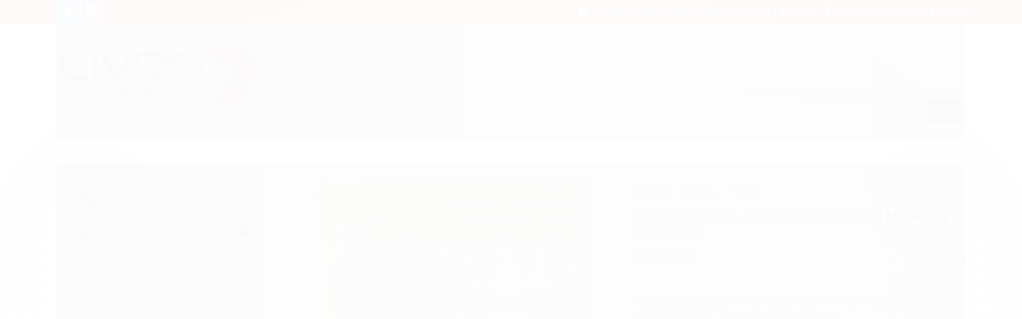

--- FILE ---
content_type: text/html; charset=utf-8
request_url: https://www.livro7.com/deuteronomio
body_size: 16509
content:

<!DOCTYPE html>
<html lang="pt-br">
  <head>
    <meta charset="utf-8">
    <meta content='width=device-width, initial-scale=1.0, maximum-scale=2.0' name='viewport' />
    <title>Deuteronômio - O Livro do Amor (Jirí Moskala) - Livro7.com</title>
    <meta http-equiv="X-UA-Compatible" content="IE=edge">
    <meta name="generator" content="Loja Integrada" />

    <link rel="dns-prefetch" href="https://cdn.awsli.com.br/">
    <link rel="preconnect" href="https://cdn.awsli.com.br/">
    <link rel="preconnect" href="https://fonts.googleapis.com">
    <link rel="preconnect" href="https://fonts.gstatic.com" crossorigin>

    
  
      <meta property="og:url" content="https://www.livro7.com/deuteronomio" />
      <meta property="og:type" content="website" />
      <meta property="og:site_name" content="Livro7.com" />
      <meta property="og:locale" content="pt_BR" />
    
  <!-- Metadata para o facebook -->
  <meta property="og:type" content="website" />
  <meta property="og:title" content="Deuteronômio - O Livro do Amor (Jirí Moskala)" />
  <meta property="og:image" content="https://cdn.awsli.com.br/800x800/1821/1821095/produto/124657889/54245ee904.jpg" />
  <meta name="twitter:card" content="product" />
  
  <meta name="twitter:domain" content="www.livro7.com" />
  <meta name="twitter:url" content="https://www.livro7.com/deuteronomio?utm_source=twitter&utm_medium=twitter&utm_campaign=twitter" />
  <meta name="twitter:title" content="Deuteronômio - O Livro do Amor (Jirí Moskala)" />
  <meta name="twitter:description" content="Quando empoeirou Seus pés neste mundo, Jesus foi interrogado pelos líderes religiosos da época sobre qual seria o mandamento mais importante. Cristo respondeu à pergunta citando Deuteronômio 6:5: &quot;Portanto, ame o Senhor, seu Deus, de todo o seu coração, de toda a sua alma e com toda a sua força.&quot; Mais que uma lista de obrigações, Deuteronômio é um manual que nos ensina a amar profundamente a Deus e o próximo. Por isso, não ignore o conselho divino. Estude este livro, medite nele e ouça a voz do Senhor. Sobre o autor: Jirí Moslaka nasceu na República Tcheca. Possui um doutorado em Teologia e outro em Estudos do Antigo Testamento. É professor de exegese e diretor do Seminário Teológico da Universidade Andrews." />
  <meta name="twitter:image" content="https://cdn.awsli.com.br/300x300/1821/1821095/produto/124657889/54245ee904.jpg" />
  <meta name="twitter:label1" content="Código" />
  <meta name="twitter:data1" content="DEU" />
  <meta name="twitter:label2" content="Disponibilidade" />
  <meta name="twitter:data2" content="Disponível" />


    
  
    <script>
      setTimeout(function() {
        if (typeof removePageLoading === 'function') {
          removePageLoading();
        };
      }, 7000);
    </script>
  



    

  

    <link rel="canonical" href="https://www.livro7.com/deuteronomio" />
  



  <meta name="description" content="Quando empoeirou Seus pés neste mundo, Jesus foi interrogado pelos líderes religiosos da época sobre qual seria o mandamento mais importante. Cristo respondeu à pergunta citando Deuteronômio 6:5: &quot;Portanto, ame o Senhor, seu Deus, de todo o seu coração, de toda a sua alma e com toda a sua força.&quot; Mais que uma lista de obrigações, Deuteronômio é um manual que nos ensina a amar profundamente a Deus e o próximo. Por isso, não ignore o conselho divino. Estude este livro, medite nele e ouça a voz do Senhor. Sobre o autor: Jirí Moslaka nasceu na República Tcheca. Possui um doutorado em Teologia e outro em Estudos do Antigo Testamento. É professor de exegese e diretor do Seminário Teológico da Universidade Andrews." />
  <meta property="og:description" content="Quando empoeirou Seus pés neste mundo, Jesus foi interrogado pelos líderes religiosos da época sobre qual seria o mandamento mais importante. Cristo respondeu à pergunta citando Deuteronômio 6:5: &quot;Portanto, ame o Senhor, seu Deus, de todo o seu coração, de toda a sua alma e com toda a sua força.&quot; Mais que uma lista de obrigações, Deuteronômio é um manual que nos ensina a amar profundamente a Deus e o próximo. Por isso, não ignore o conselho divino. Estude este livro, medite nele e ouça a voz do Senhor. Sobre o autor: Jirí Moslaka nasceu na República Tcheca. Possui um doutorado em Teologia e outro em Estudos do Antigo Testamento. É professor de exegese e diretor do Seminário Teológico da Universidade Andrews." />







  <meta name="robots" content="index, follow" />



    
      
        <link rel="shortcut icon" href="https://cdn.awsli.com.br/1821/1821095/favicon/236f74e98e.png" />
      
      <link rel="icon" href="https://cdn.awsli.com.br/1821/1821095/favicon/236f74e98e.png" sizes="192x192">
    
    
      <meta name="theme-color" content="#CC0000">
    

    
      <link rel="stylesheet" href="https://cdn.awsli.com.br/production/static/loja/estrutura/v1/css/all.min.css?v=973daf3" type="text/css">
    
    <!--[if lte IE 8]><link rel="stylesheet" href="https://cdn.awsli.com.br/production/static/loja/estrutura/v1/css/ie-fix.min.css" type="text/css"><![endif]-->
    <!--[if lte IE 9]><style type="text/css">.lateral-fulbanner { position: relative; }</style><![endif]-->

    

    
    <link href="https://fonts.googleapis.com/css2?family=Open%20Sans:ital,wght@0,300;0,400;0,600;0,700;0,800;1,300;1,400;1,600;1,700&display=swap" rel="stylesheet">
    
    
      <link href="https://fonts.googleapis.com/css2?family=Roboto:wght@300;400;600;700&display=swap" rel="stylesheet">
    

    
      <link rel="stylesheet" href="https://cdn.awsli.com.br/production/static/loja/estrutura/v1/css/bootstrap-responsive.css?v=973daf3" type="text/css">
      <link rel="stylesheet" href="https://cdn.awsli.com.br/production/static/loja/estrutura/v1/css/style-responsive.css?v=973daf3">
    

    <link rel="stylesheet" href="/tema.css?v=20251207-124607">

    

    <script type="text/javascript">
      var LOJA_ID = 1821095;
      var MEDIA_URL = "https://cdn.awsli.com.br/";
      var API_URL_PUBLIC = 'https://api.awsli.com.br/';
      
        var CARRINHO_PRODS = [];
      
      var ENVIO_ESCOLHIDO = 0;
      var ENVIO_ESCOLHIDO_CODE = 0;
      var CONTRATO_INTERNACIONAL = false;
      var CONTRATO_BRAZIL = !CONTRATO_INTERNACIONAL;
      var IS_STORE_ASYNC = true;
      var IS_CLIENTE_ANONIMO = false;
    </script>

    

    <!-- Editor Visual -->
    

    <script>
      

      const isPreview = JSON.parse(sessionStorage.getItem('preview', true));
      if (isPreview) {
        const url = location.href
        location.search === '' && url + (location.search = '?preview=None')
      }
    </script>

    
      <script src="https://cdn.awsli.com.br/production/static/loja/estrutura/v1/js/all.min.js?v=973daf3"></script>
    
    <!-- HTML5 shim and Respond.js IE8 support of HTML5 elements and media queries -->
    <!--[if lt IE 9]>
      <script src="https://oss.maxcdn.com/html5shiv/3.7.2/html5shiv.min.js"></script>
      <script src="https://oss.maxcdn.com/respond/1.4.2/respond.min.js"></script>
    <![endif]-->

    <link rel="stylesheet" href="https://cdn.awsli.com.br/production/static/loja/estrutura/v1/css/slick.min.css" type="text/css">
    <script src="https://cdn.awsli.com.br/production/static/loja/estrutura/v1/js/slick.min.js?v=973daf3"></script>
    <link rel="stylesheet" href="https://cdn.awsli.com.br/production/static/css/jquery.fancybox.min.css" type="text/css" />
    <script src="https://cdn.awsli.com.br/production/static/js/jquery/jquery.fancybox.pack.min.js"></script>

    
    

  
  <link rel="stylesheet" href="https://cdn.awsli.com.br/production/static/loja/estrutura/v1/css/imagezoom.min.css" type="text/css">
  <script src="https://cdn.awsli.com.br/production/static/loja/estrutura/v1/js/jquery.imagezoom.min.js"></script>

  <script type="text/javascript">
    var PRODUTO_ID = '124657889';
    var URL_PRODUTO_FRETE_CALCULAR = 'https://www.livro7.com/carrinho/frete';
    var variacoes = undefined;
    var grades = undefined;
    var imagem_grande = "https://cdn.awsli.com.br/2500x2500/1821/1821095/produto/124657889/54245ee904.jpg";
    var produto_grades_imagens = {};
    var produto_preco_sob_consulta = false;
    var produto_preco = 29.00;
  </script>
  <script type="text/javascript" src="https://cdn.awsli.com.br/production/static/loja/estrutura/v1/js/produto.min.js?v=973daf3"></script>
  <script type="text/javascript" src="https://cdn.awsli.com.br/production/static/loja/estrutura/v1/js/eventos-pixel-produto.min.js?v=973daf3"></script>


    
      
        
      
        
      
    

    
<script>
  var url = '/_events/api/setEvent';

  var sendMetrics = function(event, user = {}) {
    var unique_identifier = uuidv4();

    try {
      var data = {
        request: {
          id: unique_identifier,
          environment: 'production'
        },
        store: {
          id: 1821095,
          name: 'Livro7.com',
          test_account: false,
          has_meta_app: window.has_meta_app ?? false,
          li_search: true
        },
        device: {
          is_mobile: /Mobi/.test(window.navigator.userAgent),
          user_agent: window.navigator.userAgent,
          ip: '###device_ip###'
        },
        page: {
          host: window.location.hostname,
          path: window.location.pathname,
          search: window.location.search,
          type: 'product',
          title: document.title,
          referrer: document.referrer
        },
        timestamp: '###server_timestamp###',
        user_timestamp: new Date().toISOString(),
        event,
        origin: 'store'
      };

      if (window.performance) {
        var [timing] = window.performance.getEntriesByType('navigation');

        data['time'] = {
          server_response: Math.round(timing.responseStart - timing.requestStart)
        };
      }

      var _user = {},
          user_email_cookie = $.cookie('user_email'),
          user_data_cookie = $.cookie('LI-UserData');

      if (user_email_cookie) {
        var user_email = decodeURIComponent(user_email_cookie);

        _user['email'] = user_email;
      }

      if (user_data_cookie) {
        var user_data = JSON.parse(user_data_cookie);

        _user['logged'] = user_data.logged;
        _user['id'] = user_data.id ?? undefined;
      }

      $.each(user, function(key, value) {
        _user[key] = value;
      });

      if (!$.isEmptyObject(_user)) {
        data['user'] = _user;
      }

      try {
        var session_identifier = $.cookie('li_session_identifier');

        if (!session_identifier) {
          session_identifier = uuidv4();
        };

        var expiration_date = new Date();

        expiration_date.setTime(expiration_date.getTime() + (30 * 60 * 1000)); // 30 minutos

        $.cookie('li_session_identifier', session_identifier, {
          expires: expiration_date,
          path: '/'
        });

        data['session'] = {
          id: session_identifier
        };
      } catch (err) { }

      try {
        var user_session_identifier = $.cookie('li_user_session_identifier');

        if (!user_session_identifier) {
          user_session_identifier = uuidv4();

          $.cookie('li_user_session_identifier', user_session_identifier, {
            path: '/'
          });
        };

        data['user_session'] = {
          id: user_session_identifier
        };
      } catch (err) { }

      var _cookies = {},
          fbc = $.cookie('_fbc'),
          fbp = $.cookie('_fbp');

      if (fbc) {
        _cookies['fbc'] = fbc;
      }

      if (fbp) {
        _cookies['fbp'] = fbp;
      }

      if (!$.isEmptyObject(_cookies)) {
        data['session']['cookies'] = _cookies;
      }

      try {
        var ab_test_cookie = $.cookie('li_ab_test_running');

        if (ab_test_cookie) {
          var ab_test = JSON.parse(atob(ab_test_cookie));

          if (ab_test.length) {
            data['store']['ab_test'] = ab_test;
          }
        }
      } catch (err) { }

      var _utm = {};

      $.each(sessionStorage, function(key, value) {
        if (key.startsWith('utm_')) {
          var name = key.split('_')[1];

          _utm[name] = value;
        }
      });

      if (!$.isEmptyObject(_utm)) {
        data['session']['utm'] = _utm;
      }

      var controller = new AbortController();

      setTimeout(function() {
        controller.abort();
      }, 5000);

      fetch(url, {
        keepalive: true,
        method: 'POST',
        headers: {
          'Content-Type': 'application/json'
        },
        body: JSON.stringify({ data }),
        signal: controller.signal
      });
    } catch (err) { }

    return unique_identifier;
  }
</script>

    
<script>
  (function() {
    var initABTestHandler = function() {
      try {
        if ($.cookie('li_ab_test_running')) {
          return
        };
        var running_tests = [];

        
        
        
        

        var running_tests_to_cookie = JSON.stringify(running_tests);
        running_tests_to_cookie = btoa(running_tests_to_cookie);
        $.cookie('li_ab_test_running', running_tests_to_cookie, {
          path: '/'
        });

        
        if (running_tests.length > 0) {
          setTimeout(function() {
            $.ajax({
              url: "/conta/status"
            });
          }, 500);
        };

      } catch (err) { }
    }
    setTimeout(initABTestHandler, 500);
  }());
</script>

    
<script>
  $(function() {
    // Clicar em um produto
    $('.listagem-item').click(function() {
      var row, column;

      var $list = $(this).closest('[data-produtos-linha]'),
          index = $(this).closest('li').index();

      if($list.find('.listagem-linha').length === 1) {
        var productsPerRow = $list.data('produtos-linha');

        row = Math.floor(index / productsPerRow) + 1;
        column = (index % productsPerRow) + 1;
      } else {
        row = $(this).closest('.listagem-linha').index() + 1;
        column = index + 1;
      }

      var body = {
        item_id: $(this).attr('data-id'),
        item_sku: $(this).find('.produto-sku').text(),
        item_name: $(this).find('.nome-produto').text().trim(),
        item_row: row,
        item_column: column
      };

      var eventID = sendMetrics({
        type: 'event',
        name: 'select_product',
        data: body
      });

      $(document).trigger('li_select_product', [eventID, body]);
    });

    // Clicar no "Fale Conosco"
    $('#modalContato').on('show', function() {
      var value = 'Fale Conosco';

      var eventID = sendMetrics({
        type: 'event',
        name: 'start_contact',
        data: { text: value }
      });

      $(document).trigger('li_start_contact', [eventID, value]);
    });

    // Clicar no WhatsApp
    $('.li-whatsapp a').click(function() {
      var value = 'WhatsApp';

      var eventID = sendMetrics({
        type: 'event',
        name: 'start_contact',
        data: { text: value }
      });

      $(document).trigger('li_start_contact', [eventID, value]);
    });

    
      // Visualizar o produto
      var body = {
        item_id: '124657889',
        item_sku: 'DEU',
        item_name: 'Deuteronômio - O Livro do Amor (Jirí Moskala)',
        item_category: 'Teologia',
        item_type: 'product',
        
          full_price: 29.00,
          promotional_price: null,
          price: 29.00,
        
        quantity: 1
      };

      var params = new URLSearchParams(window.location.search),
          recommendation_shelf = null,
          recommendation = {};

      if (
        params.has('recomendacao_id') &&
        params.has('email_ref') &&
        params.has('produtos_recomendados')
      ) {
        recommendation['email'] = {
          id: params.get('recomendacao_id'),
          email_id: params.get('email_ref'),
          products: $.map(params.get('produtos_recomendados').split(','), function(value) {
            return parseInt(value)
          })
        };
      }

      if (recommendation_shelf) {
        recommendation['shelf'] = recommendation_shelf;
      }

      if (!$.isEmptyObject(recommendation)) {
        body['recommendation'] = recommendation;
      }

      var eventID = sendMetrics({
        type: 'pageview',
        name: 'view_product',
        data: body
      });

      $(document).trigger('li_view_product', [eventID, body]);

      // Calcular frete
      $('#formCalcularCep').submit(function() {
        $(document).ajaxSuccess(function(event, xhr, settings) {
          try {
            var url = new URL(settings.url);

            if(url.pathname !== '/carrinho/frete') return;

            var data = xhr.responseJSON;

            if(data.error) return;

            var params = url.searchParams;

            var body = {
              zipcode: params.get('cep'),
              deliveries: $.map(data, function(delivery) {
                if(delivery.msgErro) return;

                return {
                  id: delivery.id,
                  name: delivery.name,
                  price: delivery.price,
                  delivery_time: delivery.deliveryTime
                };
              })
            };

            var eventID = sendMetrics({
              type: 'event',
              name: 'calculate_shipping',
              data: body
            });

            $(document).trigger('li_calculate_shipping', [eventID, body]);

            $(document).off('ajaxSuccess');
          } catch(error) {}
        });
      });

      // Visualizar compre junto
      $(document).on('buy_together_ready', function() {
        var $buyTogether = $('.compre-junto');

        var observer = new IntersectionObserver(function(entries) {
          entries.forEach(function(entry) {
            if(entry.isIntersecting) {
              var body = {
                title: $buyTogether.find('.compre-junto__titulo').text(),
                id: $buyTogether.data('id'),
                items: $buyTogether.find('.compre-junto__produto').map(function() {
                  var $product = $(this);

                  return {
                    item_id: $product.attr('data-id'),
                    item_sku: $product.attr('data-code'),
                    item_name: $product.find('.compre-junto__nome').text(),
                    full_price: $product.find('.compre-junto__preco--regular').data('price') || null,
                    promotional_price: $product.find('.compre-junto__preco--promocional').data('price') || null
                  };
                }).get()
              };

              var eventID = sendMetrics({
                type: 'event',
                name: 'view_buy_together',
                data: body
              });

              $(document).trigger('li_view_buy_together', [eventID, body]);

              observer.disconnect();
            }
          });
        }, { threshold: 1.0 });

        observer.observe($buyTogether.get(0));

        $('.compre-junto__atributo--grade').click(function(event) {
          if(!event.originalEvent) return;

          var body = {
            grid_name: $(this).closest('.compre-junto__atributos').data('grid'),
            variation_name: $(this).data('variation')
          };

          var eventID = sendMetrics({
            type: 'event',
            name: 'select_buy_together_variation',
            data: body
          });

          $(document).trigger('li_select_buy_together_variation', [eventID, body]);
        });

        $('.compre-junto__atributo--lista').change(function(event) {
          if(!event.originalEvent) return;

          var $selectedOption = $(this).find('option:selected');

          if(!$selectedOption.is('[value]')) return;

          var body = {
            grid_name: $(this).closest('.compre-junto__atributos').data('grid'),
            variation_name: $selectedOption.text()
          };

          var eventID = sendMetrics({
            type: 'event',
            name: 'select_buy_together_variation',
            data: body
          });

          $(document).trigger('li_select_buy_together_variation', [eventID, body]);
        });
      });

      // Selecionar uma variação
      $('.atributo-item').click(function(event) {
        if(!event.originalEvent) return;

        var body = {
          grid_name: $(this).data('grade-nome'),
          variation_name: $(this).data('variacao-nome')
        };

        var eventID = sendMetrics({
          type: 'event',
          name: 'select_variation',
          data: body
        });

        $(document).trigger('li_select_variation', [eventID, body]);
      });
    
  });
</script>


    

    
      
    

    

    
      
        <script defer async src="https://analytics.tiktok.com/i18n/pixel/sdk.js?sdkid=C8U3QA1O8QDFVAG2UA30"></script>
      

      
        <script type="text/javascript">
          !function (w, d, t) {
            w.TiktokAnalyticsObject=t;
            var ttq=w[t]=w[t]||[];
            ttq.methods=["page","track","identify","instances","debug","on","off","once","ready","alias","group","enableCookie","disableCookie"];
            ttq.setAndDefer=function(t,e){
              t[e]=function(){
                t.push([e].concat(Array.prototype.slice.call(arguments,0)))
              }
            }
            for(var i=0;i<ttq.methods.length;i++)
              ttq.setAndDefer(ttq,ttq.methods[i]);
          }(window, document, 'ttq');

          window.LI_TIKTOK_PIXEL_ENABLED = true;
        </script>
      

      
    

    
  <link rel="manifest" href="/manifest.json" />




  </head>
  <body class="pagina-produto produto-124657889   modo-catalogo-sem-preco">
    <div id="fb-root"></div>
    
  
    <div id="full-page-loading">
      <div class="conteiner" style="height: 100%;">
        <div class="loading-placeholder-content">
          <div class="loading-placeholder-effect loading-placeholder-header"></div>
          <div class="loading-placeholder-effect loading-placeholder-body"></div>
        </div>
      </div>
      <script>
        var is_full_page_loading = true;
        function removePageLoading() {
          if (is_full_page_loading) {
            try {
              $('#full-page-loading').remove();
            } catch(e) {}
            try {
              var div_loading = document.getElementById('full-page-loading');
              if (div_loading) {
                div_loading.remove();
              };
            } catch(e) {}
            is_full_page_loading = false;
          };
        };
        $(function() {
          setTimeout(function() {
            removePageLoading();
          }, 1);
        });
      </script>
      <style>
        #full-page-loading { position: fixed; z-index: 9999999; margin: auto; top: 0; left: 0; bottom: 0; right: 0; }
        #full-page-loading:before { content: ''; display: block; position: fixed; top: 0; left: 0; width: 100%; height: 100%; background: rgba(255, 255, 255, .98); background: radial-gradient(rgba(255, 255, 255, .99), rgba(255, 255, 255, .98)); }
        .loading-placeholder-content { height: 100%; display: flex; flex-direction: column; position: relative; z-index: 1; }
        .loading-placeholder-effect { background-color: #F9F9F9; border-radius: 5px; width: 100%; animation: pulse-loading 1.5s cubic-bezier(0.4, 0, 0.6, 1) infinite; }
        .loading-placeholder-content .loading-placeholder-body { flex-grow: 1; margin-bottom: 30px; }
        .loading-placeholder-content .loading-placeholder-header { height: 20%; min-height: 100px; max-height: 200px; margin: 30px 0; }
        @keyframes pulse-loading{50%{opacity:.3}}
      </style>
    </div>
  



    
      
        




<div class="barra-inicial fundo-secundario">
  <div class="conteiner">
    <div class="row-fluid">
      <div class="lista-redes span3 hidden-phone">
        
          <ul>
            
              <li>
                <a href="https://facebook.com/livro7.com.br" target="_blank" aria-label="Siga nos no Facebook"><i class="icon-facebook"></i></a>
              </li>
            
            
            
            
            
              <li>
                <a href="https://instagram.com/livro7.com.br" target="_blank" aria-label="Siga nos no Instagram"><i class="icon-instagram"></i></a>
              </li>
            
            
            
          </ul>
        
      </div>
      <div class="canais-contato span9">
        <ul>
          <li class="hidden-phone">
            <a href="#modalContato" data-toggle="modal" data-target="#modalContato">
              <i class="icon-comment"></i>
              Fale Conosco
            </a>
          </li>
          
            <li>
              <span>
                <i class="icon-phone"></i>Telefone: (19) 98114-3002
              </span>
            </li>
          
          
            <li class="tel-whatsapp">
              <span>
                <i class="fa fa-whatsapp"></i>Whatsapp: (19) 98114-3002
              </span>
            </li>
          
          
        </ul>
      </div>
    </div>
  </div>
</div>

      
    

    <div class="conteiner-principal">
      
        
          
<div id="cabecalho">

  <div class="atalhos-mobile visible-phone fundo-secundario borda-principal">
    <ul>

      <li><a href="https://www.livro7.com/" class="icon-home"> </a></li>
      
      
        <li class="menu-user-logged" style="display: none;"><a href="https://www.livro7.com/conta/logout" class="icon-signout menu-user-logout"> </a></li>
      
      
      <li class="vazia"><span>&nbsp;</span></li>

    </ul>
  </div>

  <div class="conteiner">
    <div class="row-fluid">
      <div class="span3">
        <h2 class="logo cor-secundaria">
          <a href="https://www.livro7.com/" title="Livro7.com">
            
            <img src="https://cdn.awsli.com.br/400x300/1821/1821095/logo/livro7-logo-2023-kzlirr.jpg" alt="Livro7.com" />
            
          </a>
        </h2>


      </div>

      <div class="conteudo-topo span9">
        <div class="superior row-fluid hidden-phone">
          <div class="span8">
            
          </div>
          <div class="span4">
            <ul class="acoes-conta borda-alpha">
              
              
            </ul>
          </div>
        </div>

        <div class="inferior row-fluid sem-menu">
          <div class="span12 busca-mobile">
            <a href="javascript:;" class="atalho-menu visible-phone icon-th botao principal"> </a>

            <div class="busca borda-alpha">
              <form id="form-buscar" action="/buscar" method="get">
                <input id="auto-complete" type="text" name="q" placeholder="Digite o que você procura" value="" autocomplete="off" maxlength="255" />
                <button class="botao botao-busca icon-search fundo-secundario" aria-label="Buscar"></button>
              </form>
            </div>

          </div>

          
        </div>

      </div>
    </div>
    



  </div>
  <span id="delimitadorBarra"></span>
</div>

          

  


        
      

      
  
    <div class="secao-banners">
      <div class="conteiner">
        
          <div class="banner cheio">
            <div class="row-fluid">
              

<div class="span12">
  <div class="flexslider">
    <ul class="slides">
      
        
          
<li>
  
    
        <img src="https://cdn.awsli.com.br/1920x1920/1821/1821095/banner/banner-livro7-s-bado-tomrejtbmb.jpg" alt="Sábado" />
    
    
  
  
</li>

        
      
    </ul>
  </div>
</div>

            </div>
          </div>
        
        
      </div>
    </div>
  


      <div id="corpo">
        <div class="conteiner">
          

          
  


          
            <div class="secao-principal row-fluid ">
              

                
                  
  <div class="coluna span3 esquerda">
    
      

  
<div class="menu lateral aberto">
  <ul class="nivel-um">
    
    
      <li class="categoria-id-23941944  borda-principal">
        <a href="https://www.livro7.com/lingua-estrangeira">
          
          <strong class="titulo cor-secundaria">Língua Estrangeira</strong>
        </a>
        
      </li>
    
    
    
      <li class="categoria-id-15413204 com-filho borda-principal">
        <a href="https://www.livro7.com/livros">
          
            
              <i class="icon-chevron-down fundo-secundario"></i>
            
          
          <strong class="titulo cor-secundaria">LIVROS</strong>
        </a>
        
          <ul class="nivel-dois borda-alpha">
            

  <li class="categoria-id-23369173   ">
    <a href="https://www.livro7.com/aconselhamento-23369173" title="Aconselhamento">
      
      Aconselhamento
    </a>
    
  </li>

  <li class="categoria-id-23177389   ">
    <a href="https://www.livro7.com/adolescentes-jovens-23177389" title="Adolescentes &amp; Jovens">
      
      Adolescentes &amp; Jovens
    </a>
    
  </li>

  <li class="categoria-id-23169715   ">
    <a href="https://www.livro7.com/adventismo" title="Adventismo">
      
      Adventismo
    </a>
    
  </li>

  <li class="categoria-id-17569529   ">
    <a href="https://www.livro7.com/antropologia" title="Antropologia">
      
      Antropologia
    </a>
    
  </li>

  <li class="categoria-id-11309725   ">
    <a href="https://www.livro7.com/arqueologia" title="Arqueologia">
      
      Arqueologia
    </a>
    
  </li>

  <li class="categoria-id-16872887   ">
    <a href="https://www.livro7.com/at" title="AT | Antigo Testamento">
      
      AT | Antigo Testamento
    </a>
    
  </li>

  <li class="categoria-id-17510987   ">
    <a href="https://www.livro7.com/biografias-17510987" title="Biografias">
      
      Biografias
    </a>
    
  </li>

  <li class="categoria-id-23347689   ">
    <a href="https://www.livro7.com/colecoes-23347689" title="Coleções">
      
      Coleções
    </a>
    
  </li>

  <li class="categoria-id-16854192   ">
    <a href="https://www.livro7.com/comentario-biblico" title="Comentário Bíblico">
      
      Comentário Bíblico
    </a>
    
  </li>

  <li class="categoria-id-10160086   ">
    <a href="https://www.livro7.com/comunicacao" title="Comunicação">
      
      Comunicação
    </a>
    
  </li>

  <li class="categoria-id-11032474   ">
    <a href="https://www.livro7.com/criacionismo" title="Criacionismo">
      
      Criacionismo
    </a>
    
  </li>

  <li class="categoria-id-19359324   ">
    <a href="https://www.livro7.com/cristologia-19359324" title="Cristologia">
      
      Cristologia
    </a>
    
  </li>

  <li class="categoria-id-20417533   ">
    <a href="https://www.livro7.com/cyberweek" title="CYBER WEEK">
      
      CYBER WEEK
    </a>
    
  </li>

  <li class="categoria-id-16862319   ">
    <a href="https://www.livro7.com/daniel-apocalipse" title="Daniel &amp; Apocalipse">
      
      Daniel &amp; Apocalipse
    </a>
    
  </li>

  <li class="categoria-id-23310950   ">
    <a href="https://www.livro7.com/desenvolvimento-pessoal-23310950" title="Desenvolvimento Pessoal">
      
      Desenvolvimento Pessoal
    </a>
    
  </li>

  <li class="categoria-id-10158681   ">
    <a href="https://www.livro7.com/devocional" title="Devocional">
      
      Devocional
    </a>
    
  </li>

  <li class="categoria-id-10159836   ">
    <a href="https://www.livro7.com/direito" title="Direito">
      
      Direito
    </a>
    
  </li>

  <li class="categoria-id-23062004   ">
    <a href="https://www.livro7.com/dom-de-profecia-23062004" title="Dom de Profecia">
      
      Dom de Profecia
    </a>
    
  </li>

  <li class="categoria-id-23420242   ">
    <a href="https://www.livro7.com/eclesiologia-23420242" title="Eclesiologia">
      
      Eclesiologia
    </a>
    
  </li>

  <li class="categoria-id-16941677   ">
    <a href="https://www.livro7.com/edicoes-academicas-16941677" title="Edições Acadêmicas">
      
      Edições Acadêmicas
    </a>
    
  </li>

  <li class="categoria-id-10168556   ">
    <a href="https://www.livro7.com/educacao" title="Educação">
      
      Educação
    </a>
    
  </li>

  <li class="categoria-id-16661651   ">
    <a href="https://www.livro7.com/ellen-g-white-16661651" title="Ellen G. White">
      
      Ellen G. White
    </a>
    
  </li>

  <li class="categoria-id-18407960   ">
    <a href="https://www.livro7.com/epistolas-paulinas-18407960" title="Epístolas Paulinas">
      
      Epístolas Paulinas
    </a>
    
  </li>

  <li class="categoria-id-16862317   ">
    <a href="https://www.livro7.com/profecia" title="Escatologia &amp; Profecias">
      
      Escatologia &amp; Profecias
    </a>
    
  </li>

  <li class="categoria-id-19370011   ">
    <a href="https://www.livro7.com/estudo-biblico-19370011" title="Estudo Bíblico">
      
      Estudo Bíblico
    </a>
    
  </li>

  <li class="categoria-id-22958681   ">
    <a href="https://www.livro7.com/evangelhos-22958681" title="Evangelhos">
      
      Evangelhos
    </a>
    
  </li>

  <li class="categoria-id-17113731   ">
    <a href="https://www.livro7.com/evangelizacao-17113731" title="Evangelização">
      
      Evangelização
    </a>
    
  </li>

  <li class="categoria-id-17130185   ">
    <a href="https://www.livro7.com/familia-relacionamentos-17130185" title="Família &amp; Relacionamentos">
      
      Família &amp; Relacionamentos
    </a>
    
  </li>

  <li class="categoria-id-23350982   ">
    <a href="https://www.livro7.com/ficcao-crista-23350982" title="Ficção Cristã">
      
      Ficção Cristã
    </a>
    
  </li>

  <li class="categoria-id-17289122   ">
    <a href="https://www.livro7.com/filosofia" title="Filosofia &amp; Teologia">
      
      Filosofia &amp; Teologia
    </a>
    
  </li>

  <li class="categoria-id-23805851   ">
    <a href="https://www.livro7.com/financas" title="Finanças">
      
      Finanças
    </a>
    
  </li>

  <li class="categoria-id-19338416   ">
    <a href="https://www.livro7.com/grego-biblico-19338416" title="Grego Bíblico">
      
      Grego Bíblico
    </a>
    
  </li>

  <li class="categoria-id-17101914   ">
    <a href="https://www.livro7.com/hebraico-biblico" title="Hebraico Bíblico">
      
      Hebraico Bíblico
    </a>
    
  </li>

  <li class="categoria-id-16854193   ">
    <a href="https://www.livro7.com/hermeneutica-e-exegese" title="Hermenêutica e Exegese">
      
      Hermenêutica e Exegese
    </a>
    
  </li>

  <li class="categoria-id-10171743   ">
    <a href="https://www.livro7.com/historia-eclesiastica" title="História Eclesiástica">
      
      História Eclesiástica
    </a>
    
  </li>

  <li class="categoria-id-10183243   ">
    <a href="https://www.livro7.com/pregacao-e-sermoes" title="Homilética &amp; Pregação">
      
      Homilética &amp; Pregação
    </a>
    
  </li>

  <li class="categoria-id-10218775   ">
    <a href="https://www.livro7.com/infantil" title="Infantil">
      
      Infantil
    </a>
    
  </li>

  <li class="categoria-id-19338780   ">
    <a href="https://www.livro7.com/latim-19338780" title="Latim">
      
      Latim
    </a>
    
  </li>

  <li class="categoria-id-10141387   ">
    <a href="https://www.livro7.com/literatura-biblica" title="Literatura Bíblica">
      
      Literatura Bíblica
    </a>
    
  </li>

  <li class="categoria-id-19320404   ">
    <a href="https://www.livro7.com/infantil-19320404" title="Literatura Infantil">
      
      Literatura Infantil
    </a>
    
  </li>

  <li class="categoria-id-23114260   ">
    <a href="https://www.livro7.com/missiologia-23114260" title="Missiologia">
      
      Missiologia
    </a>
    
  </li>

  <li class="categoria-id-23762357   ">
    <a href="https://www.livro7.com/mulheres-na-biblia" title="Mulheres na Bíblia">
      
      Mulheres na Bíblia
    </a>
    
  </li>

  <li class="categoria-id-10160629   ">
    <a href="https://www.livro7.com/musica" title="Música">
      
      Música
    </a>
    
  </li>

  <li class="categoria-id-16872888   ">
    <a href="https://www.livro7.com/novo-testamento" title="NT | Novo Testamento">
      
      NT | Novo Testamento
    </a>
    
  </li>

  <li class="categoria-id-18407939   ">
    <a href="https://www.livro7.com/pentateuco-18407939" title="Pentateuco">
      
      Pentateuco
    </a>
    
  </li>

  <li class="categoria-id-23755696   ">
    <a href="https://www.livro7.com/pequenosgrupos" title="Pequenos Grupos">
      
      Pequenos Grupos
    </a>
    
  </li>

  <li class="categoria-id-23061998   ">
    <a href="https://www.livro7.com/raridades-23061998" title="Raridades">
      
      Raridades
    </a>
    
  </li>

  <li class="categoria-id-10039784   ">
    <a href="https://www.livro7.com/saude-e-bem-estar" title="Saúde &amp; Bem-Estar">
      
      Saúde &amp; Bem-Estar
    </a>
    
  </li>

  <li class="categoria-id-15567951   ">
    <a href="https://www.livro7.com/darcom" title="Série Darcom (Daniel e Apocalipse)">
      
      Série Darcom (Daniel e Apocalipse)
    </a>
    
  </li>

  <li class="categoria-id-23524184   ">
    <a href="https://www.livro7.com/logos" title="Série Logos">
      
      Série Logos
    </a>
    
  </li>

  <li class="categoria-id-23796900   ">
    <a href="https://www.livro7.com/sexualidade" title="Sexualidade">
      
      Sexualidade
    </a>
    
  </li>

  <li class="categoria-id-10170665   ">
    <a href="https://www.livro7.com/sociologia" title="Sociologia">
      
      Sociologia
    </a>
    
  </li>

  <li class="categoria-id-10150181   ">
    <a href="https://www.livro7.com/teologia" title="Teologia">
      
      Teologia
    </a>
    
  </li>

  <li class="categoria-id-16872886   ">
    <a href="https://www.livro7.com/teologia-aplicada" title="Teologia Aplicada">
      
      Teologia Aplicada
    </a>
    
  </li>

  <li class="categoria-id-16872883   ">
    <a href="https://www.livro7.com/teologia-biblica" title="Teologia Bíblica">
      
      Teologia Bíblica
    </a>
    
  </li>

  <li class="categoria-id-16872884   ">
    <a href="https://www.livro7.com/teologia-sistematica" title="Teologia Sistemática">
      
      Teologia Sistemática
    </a>
    
  </li>

  <li class="categoria-id-23369027   ">
    <a href="https://www.livro7.com/trindade-23369027" title="Trindade">
      
      Trindade
    </a>
    
  </li>

  <li class="categoria-id-23504377   ">
    <a href="https://www.livro7.com/unaspress" title="UNASPRESS">
      
      UNASPRESS
    </a>
    
  </li>

  <li class="categoria-id-16852161   ">
    <a href="https://www.livro7.com/vida-crista" title="Vida Cristã">
      
      Vida Cristã
    </a>
    
  </li>

  <li class="categoria-id-23325041   ">
    <a href="https://www.livro7.com/vida-pastoral-23325041" title="Vida Pastoral">
      
      Vida Pastoral
    </a>
    
  </li>


          </ul>
        
      </li>
    
    
    
      <li class="categoria-id-22837012 com-filho borda-principal">
        <a href="https://www.livro7.com/chaveiros">
          
            
              <i class="icon-chevron-down fundo-secundario"></i>
            
          
          <strong class="titulo cor-secundaria">CHAVEIROS</strong>
        </a>
        
          <ul class="nivel-dois borda-alpha">
            

  <li class="categoria-id-22837015   ">
    <a href="https://www.livro7.com/borracha" title="Borracha">
      
      Borracha
    </a>
    
  </li>

  <li class="categoria-id-22837013   ">
    <a href="https://www.livro7.com/metal" title="Metal">
      
      Metal
    </a>
    
  </li>


          </ul>
        
      </li>
    
    
    
      <li class="categoria-id-15172581 com-filho borda-principal">
        <a href="https://www.livro7.com/bibliaria">
          
            
              <i class="icon-chevron-down fundo-secundario"></i>
            
          
          <strong class="titulo cor-secundaria">BIBLIARIA.com.br</strong>
        </a>
        
          <ul class="nivel-dois borda-alpha">
            

  <li class="categoria-id-16854733   ">
    <a href="https://www.livro7.com/acessorios" title="Acessórios">
      
      Acessórios
    </a>
    
  </li>

  <li class="categoria-id-16947489   ">
    <a href="https://www.livro7.com/acf" title="ACF">
      
      ACF
    </a>
    
  </li>

  <li class="categoria-id-16947490   ">
    <a href="https://www.livro7.com/ara" title="ARA">
      
      ARA
    </a>
    
  </li>

  <li class="categoria-id-20324628   ">
    <a href="https://www.livro7.com/arc-20324628" title="ARC">
      
      ARC
    </a>
    
  </li>

  <li class="categoria-id-23311345   ">
    <a href="https://www.livro7.com/arqueologica" title="Arqueológica">
      
      Arqueológica
    </a>
    
  </li>

  <li class="categoria-id-16947044   ">
    <a href="https://www.livro7.com/edicoes-academicas-16947044" title="Edições Acadêmicas">
      
      Edições Acadêmicas
    </a>
    
  </li>

  <li class="categoria-id-16854772   ">
    <a href="https://www.livro7.com/espaco-anotacoes" title="Espaço Para Anotações">
      
      Espaço Para Anotações
    </a>
    
  </li>

  <li class="categoria-id-16947475   ">
    <a href="https://www.livro7.com/estudo" title="Estudo">
      
      Estudo
    </a>
    
  </li>

  <li class="categoria-id-16947494   ">
    <a href="https://www.livro7.com/estudo-proprio" title="Estudo Próprio">
      
      Estudo Próprio
    </a>
    
  </li>

  <li class="categoria-id-20025875   ">
    <a href="https://www.livro7.com/ilustrada-20025875" title="Ilustrada">
      
      Ilustrada
    </a>
    
  </li>

  <li class="categoria-id-23765002   ">
    <a href="https://www.livro7.com/infantil-23765002" title="Infantil">
      
      Infantil
    </a>
    
  </li>

  <li class="categoria-id-16947567   ">
    <a href="https://www.livro7.com/judaica" title="Judaica">
      
      Judaica
    </a>
    
  </li>

  <li class="categoria-id-16946122   ">
    <a href="https://www.livro7.com/linguas-originais-16946122" title="Línguas Originais">
      
      Línguas Originais
    </a>
    
  </li>

  <li class="categoria-id-16947482   ">
    <a href="https://www.livro7.com/mulher" title="Mulher">
      
      Mulher
    </a>
    
  </li>

  <li class="categoria-id-19340791   ">
    <a href="https://www.livro7.com/naa-19340791" title="NAA">
      
      NAA
    </a>
    
  </li>

  <li class="categoria-id-20324629   ">
    <a href="https://www.livro7.com/ntlh-20324629" title="NTLH">
      
      NTLH
    </a>
    
  </li>

  <li class="categoria-id-16947485   ">
    <a href="https://www.livro7.com/nvi" title="NVI">
      
      NVI
    </a>
    
  </li>

  <li class="categoria-id-19625644   ">
    <a href="https://www.livro7.com/nvt-19625644" title="NVT">
      
      NVT
    </a>
    
  </li>

  <li class="categoria-id-20467844   ">
    <a href="https://www.livro7.com/slim-20467844" title="Slim">
      
      Slim
    </a>
    
  </li>

  <li class="categoria-id-20324630   ">
    <a href="https://www.livro7.com/tb-20324630" title="TB">
      
      TB
    </a>
    
  </li>

  <li class="categoria-id-16947479   ">
    <a href="https://www.livro7.com/thompson" title="Thompson">
      
      Thompson
    </a>
    
  </li>


          </ul>
        
      </li>
    
    
    
      <li class="categoria-id-14897837  borda-principal">
        <a href="https://www.livro7.com/cds-dvds">
          
          <strong class="titulo cor-secundaria">CDs &amp; DVDs</strong>
        </a>
        
      </li>
    
    
    
      <li class="categoria-id-15833623  borda-principal">
        <a href="https://www.livro7.com/eletronicos">
          
          <strong class="titulo cor-secundaria">Eletrônicos &amp; Acessórios</strong>
        </a>
        
      </li>
    
    
    
      <li class="categoria-id-13477881  borda-principal">
        <a href="https://www.livro7.com/digiteologia">
          
          <strong class="titulo cor-secundaria">Softwares Bíblicos</strong>
        </a>
        
      </li>
    
    
    
      <li class="categoria-id-16969199 com-filho borda-principal">
        <a href="https://www.livro7.com/sebo">
          
            
              <i class="icon-chevron-down fundo-secundario"></i>
            
          
          <strong class="titulo cor-secundaria">*SEBO | livros seminovos e usados</strong>
        </a>
        
          <ul class="nivel-dois borda-alpha">
            

  <li class="categoria-id-20027695   ">
    <a href="https://www.livro7.com/raridades" title="Raridades">
      
      Raridades
    </a>
    
  </li>


          </ul>
        
      </li>
    
    
  </ul>
</div>




  <div class="row-fluid">
    
<div class="spanNone">
  <div class="componente newsletter borda-principal">
    <div class="interno">
      <span class="titulo cor-secundaria">
        <i class="icon-envelope-alt"></i>Novidades
      </span>
      <div class="interno-conteudo">
        <p class="texto-newsletter newsletter-cadastro">Cadastre seu e-mail e seja o primieiro a receber informações sobre lançamentos, descontos e/ou outras novidades de nossa loja.</p>
        <div class="newsletter-cadastro input-conteiner">
          <input type="text" name="email" placeholder="Digite seu email" />
          <button class="botao botao-input fundo-principal icon-chevron-right newsletter-assinar" data-action="https://www.livro7.com/newsletter/assinar/" aria-label="Assinar"></button>
        </div>
        <div class="newsletter-confirmacao hide">
          <i class="icon-ok icon-3x"></i>
          <span>Obrigado por se inscrever! Aguarde novidades da nossa loja em breve.</span>
        </div>
      </div>
    </div>
  </div>
</div>

  </div>


<div class="row-fluid">
  
  <div class="spanNone componente sobre">
    <div class="interno">
      <span class="titulo cor-secundaria">
        <i class="icon-file-text"></i>Sobre a loja
      </span>
      <p>
        A LIVRO7.com nasceu a partir de uma experiência de vendas de livros que inicia-se em 2012 e de vendas online que vem desde 2002. Estamos localizados na cidade de Engenheiro Coelho - SP, a poucos quilômetros do UNASP. Temos materiais das melhores editoras de livros adventistas no Brasil, e de outras editoras renomadas, além de nosso estoque ser sempre atualizado. Atualmente atendemos milhares de pastores e membros da Igreja Adventista do Sétimo Dia ao redor do país, sempre com o diferencial do Frete Grátis.
      </p>
    </div>
  </div>


</div>




<div class="banner lateral">
  <div class="flexslider">
    <ul class="slides">
      
        
          
<li>
  
    <a href="https://amzn.to/483YhSh" target="_blank">
  
    
        <img  src="https://cdn.awsli.com.br/360x1140/1821/1821095/banner/81z2ycqqy-l-_ac_uf1000-1000_ql80_-5ncgog0d04.jpg" alt="Kindle"  />
    
  
    </a>
  
  
</li>

        
      
    </ul>
  </div>
</div>



    
  </div>


                
              

              
  <div class="span9 produto" itemscope="itemscope" itemtype="http://schema.org/Product">
    <div class="row-fluid">
      <div class="span6">
        
        <div class="conteiner-imagem">
          <div>
            
              <a href="https://cdn.awsli.com.br/2500x2500/1821/1821095/produto/124657889/54245ee904.jpg" title="Ver imagem grande do produto" id="abreZoom" style="display: none;"><i class="icon-zoom-in"></i></a>
            
            <img  src="https://cdn.awsli.com.br/600x700/1821/1821095/produto/124657889/54245ee904.jpg" alt="Deuteronômio - O Livro do Amor (Jirí Moskala)" id="imagemProduto" itemprop="image" />
          </div>
        </div>
        <div class="produto-thumbs thumbs-horizontal hide">
          <div id="carouselImagem" class="flexslider ">
            <ul class="miniaturas slides">
              
                <li>
                  <a href="javascript:;" title="Deuteronômio - O Livro do Amor (Jirí Moskala) - Imagem 1" data-imagem-grande="https://cdn.awsli.com.br/2500x2500/1821/1821095/produto/124657889/54245ee904.jpg" data-imagem-id="93505166">
                    <span>
                      <img  src="https://cdn.awsli.com.br/64x50/1821/1821095/produto/124657889/54245ee904.jpg" alt="Deuteronômio - O Livro do Amor (Jirí Moskala) - Imagem 1" data-largeimg="https://cdn.awsli.com.br/2500x2500/1821/1821095/produto/124657889/54245ee904.jpg" data-mediumimg="https://cdn.awsli.com.br/600x700/1821/1821095/produto/124657889/54245ee904.jpg" />
                    </span>
                  </a>
                </li>
              
            </ul>
          </div>
        </div>
        
          
        

        <!--googleoff: all-->

        <div class="produto-compartilhar">
          <div class="lista-redes">
            <div class="addthis_toolbox addthis_default_style addthis_32x32_style">
              <ul>
                <li class="visible-phone">
                  <a href="https://api.whatsapp.com/send?text=Deuteron%C3%B4mio%20-%20O%20Livro%20do%20Amor%20%28Jir%C3%AD%20Moskala%29%20http%3A%2F%2Fwww.livro7.com/deuteronomio" target="_blank"><i class="fa fa-whatsapp"></i></a>
                </li>
                
                <li class="fb-compartilhar">
                  <div class="fb-share-button" data-href="https://www.livro7.com/deuteronomio" data-layout="button"></div>
                </li>
              </ul>
            </div>
          </div>
        </div>

        <!--googleon: all-->

      </div>
      <div class="span6">
        <div class="principal">
          <div class="info-principal-produto">
            
<div class="breadcrumbs borda-alpha ">
  <ul>
    
      <li>
        <a href="https://www.livro7.com/"><i class="fa fa-folder"></i>Início</a>
      </li>
    

    
    
    
      
        


  
    <li>
      <a href="https://www.livro7.com/livros">LIVROS</a>
    </li>
  



  <li>
    <a href="https://www.livro7.com/teologia">Teologia</a>
  </li>


      
      <!-- <li>
        <strong class="cor-secundaria">Deuteronômio - O Livro do Amor (Jirí Moskala)</strong>
      </li> -->
    

    
  </ul>
</div>

            <h1 class="nome-produto titulo cor-secundaria" itemprop="name">Deuteronômio - O Livro do Amor (Jirí Moskala)</h1>
            
              <span class="label label-success tag-produto tag-frete-gratis">Frete Grátis</span>
            
            <div class="codigo-produto">
              <span class="cor-secundaria">
                <b>Código: </b> <span itemprop="sku">DEU</span>
              </span>
              
                <span class="cor-secundaria pull-right" itemprop="brand" itemscope="itemscope" itemtype="http://schema.org/Brand">
                  <b>Marca: </b>
                  <a href="https://www.livro7.com/marca/cpb.html" itemprop="url">CPB</a>
                  <meta itemprop="name" content="CPB" />
                </span>
              
              <div class="hide trustvox-stars">
                <a href="#comentarios" target="_self">
                  <div data-trustvox-product-code-js="124657889" data-trustvox-should-skip-filter="true" data-trustvox-display-rate-schema="false"></div>
                </a>
              </div>
              



            </div>
          </div>

          
            

          

          

          

<div class="acoes-produto disponivel SKU-DEU" data-produto-id="124657889" data-variacao-id="">
  




  





  



  
    <p class="produto-mais-info">
      Para mais informações entre em contato conosco através do telefone <strong>(19) 98114-3002</strong> ou através do <a href="#modalContato" data-toggle="modal" title="Enviar em contato">Fale Conosco</a>
    </p>
  

  
    
  
</div>


	  <span id="DelimiterFloat"></span>

          

          






          

        </div>
      </div>
    </div>
    <div id="buy-together-position1" class="row-fluid" style="display: none;"></div>
    
      <div class="row-fluid">
        <div class="span12">
          <div id="smarthint-product-position1"></div>
          <div id="blank-product-position1"></div>
          <div class="abas-custom">
            <div class="tab-content">
              <div class="tab-pane active" id="descricao" itemprop="description">
                <p><span style="color:#B22222;"><span style="font-size:16px;"><span style="font-family:arial,helvetica,sans-serif;">Quando empoeirou Seus pés neste mundo, Jesus foi interrogado pelos líderes religiosos da época sobre qual seria o mandamento mais importante. Cristo respondeu à pergunta citando Deuteronômio 6:5: "Portanto, ame o Senhor, seu Deus, de todo o seu coração, de toda a sua alma e com toda a sua força."</span></span></span></p>

<p><span style="color:#B22222;"><span style="font-family: arial, helvetica, sans-serif; font-size: 16px;">Mais que uma lista de obrigações, Deuteronômio é um manual que nos ensina a amar profundamente a Deus e o próximo. Por isso, não ignore o conselho divino. Estude este livro, medite nele e ouça a voz do Senhor.</span></span></p>

<p><span style="color:#B22222;"><span style="font-family: arial, helvetica, sans-serif; font-size: 16px;">Sobre o autor: Jirí Moslaka nasceu na República Tcheca. Possui um doutorado em Teologia e outro em Estudos do Antigo Testamento. É professor de exegese e diretor do Seminário Teológico da Universidade Andrews.</span></span></p>

              </div>
            </div>
          </div>
        </div>
      </div>
    
    <div id="buy-together-position2" class="row-fluid" style="display: none;"></div>

    <div class="row-fluid hide" id="comentarios-container">
      <div class="span12">
        <div id="smarthint-product-position2"></div>
        <div id="blank-product-position2"></div>
        <div class="abas-custom">
          <div class="tab-content">
            <div class="tab-pane active" id="comentarios">
              <div id="facebook_comments">
                
              </div>
              <div id="disqus_thread"></div>
              <div id="_trustvox_widget"></div>
            </div>
          </div>
        </div>
      </div>
    </div>

    




    
      <div class="row-fluid">
        <div class="span12">
          <div id="smarthint-product-position3"></div>
          <div id="blank-product-position3"></div>
          <div class="listagem com-caixa aproveite-tambem borda-alpha">
              <h4 class="titulo cor-secundaria">Produtos relacionados</h4>
            

<ul>
  
    <li class="listagem-linha"><ul class="row-fluid">
    
      
        
          <li class="span3">
        
      
    
      <div class="listagem-item " itemprop="isRelatedTo" itemscope="itemscope" itemtype="http://schema.org/Product">
        <a href="https://www.livro7.com/deuteronomio-comentario-exegetico" class="produto-sobrepor" title="Comentário Deuteronômio: comentário exegético (Eugene H. Merrill) #" itemprop="url"></a>
        <div class="imagem-produto">
          <img  src="https://cdn.awsli.com.br/300x300/1821/1821095/produto/365628211/deuteronomio_comentario_exegetico_previsao_junho_3385_3_c3b034ed13b7d7e3bd0cc782-xcfn4a717f.jpg" alt="Comentário Deuteronômio: comentário exegético (Eugene H. Merrill) #" itemprop="image" content="https://cdn.awsli.com.br/300x300/1821/1821095/produto/365628211/deuteronomio_comentario_exegetico_previsao_junho_3385_3_c3b034ed13b7d7e3bd0cc782-xcfn4a717f.jpg"/>
        </div>
        <div class="info-produto" itemprop="offers" itemscope="itemscope" itemtype="http://schema.org/Offer">
          <a href="https://www.livro7.com/deuteronomio-comentario-exegetico" class="nome-produto cor-secundaria" itemprop="name">
            Comentário Deuteronômio: comentário exegético (Eugene H. Merrill) #
          </a>
          <div class="produto-sku hide">DT-CE</div>
          
            




  






          
          
        </div>

        




        <div class="bandeiras-produto">
          
          
            <span class="bandeira-frete-gratis label-success">frete grátis</span>
          
          
          
        </div>
      </div>
    </li>
    
      </ul></li>
      
    
  
</ul>


          </div>
        </div>
      </div>
    
    <div id="smarthint-product-position4"></div>
    <div id="blank-product-position4"></div>

    

<div class="acoes-flutuante borda-principal hidden-phone hidden-tablet">
  <a href="javascript:;" class="close_float"><i class="icon-remove"></i></a>

  

  

<div class="acoes-produto disponivel SKU-DEU" data-produto-id="124657889" data-variacao-id="">
  




  







  
    <p class="produto-mais-info">
      Para mais informações entre em contato conosco através do telefone <strong>(19) 98114-3002</strong> ou através do <a href="#modalContato" data-toggle="modal" title="Enviar em contato">Fale Conosco</a>
    </p>
  

  
    
  
</div>

</div>

  </div>

  

  



              
            </div>
          
          <div class="secao-secundaria">
            
  <div id="smarthint-product-position5"></div>
  <div id="blank-product-position5"></div>

          </div>
        </div>
      </div>

      
        
          


<div id="barraNewsletter" class="hidden-phone posicao-rodape">
  <div class="conteiner">
    <div class="row-fluid">
      
<div class="span">
  <div class="componente newsletter borda-principal">
    <div class="interno">
      <span class="titulo cor-secundaria">
        <i class="icon-envelope-alt"></i>Novidades
      </span>
      <div class="interno-conteudo">
        <p class="texto-newsletter newsletter-cadastro">Cadastre seu e-mail e seja o primieiro a receber informações sobre lançamentos, descontos e/ou outras novidades de nossa loja.</p>
        <div class="newsletter-cadastro input-conteiner">
          <input type="text" name="email" placeholder="Digite seu email" />
          <button class="botao botao-input fundo-principal icon-chevron-right newsletter-assinar" data-action="https://www.livro7.com/newsletter/assinar/" aria-label="Assinar"></button>
        </div>
        <div class="newsletter-confirmacao hide">
          <i class="icon-ok icon-3x"></i>
          <span>Obrigado por se inscrever! Aguarde novidades da nossa loja em breve.</span>
        </div>
      </div>
    </div>
  </div>
</div>

    </div>
  </div>
</div>


<div id="rodape">
  <div class="institucional fundo-secundario">
    <div class="conteiner">
      <div class="row-fluid">
        <div class="span9">
          <div class="row-fluid">
            
              
                
                  
                    
<div class="span4 links-rodape links-rodape-categorias">
  <span class="titulo">Categorias</span>
  <ul class=" total-itens_8">
    
      
        <li>
          <a href="https://www.livro7.com/lingua-estrangeira">
            Língua Estrangeira
          </a>
        </li>
      
    
      
        <li>
          <a href="https://www.livro7.com/livros">
            LIVROS
          </a>
        </li>
      
    
      
        <li>
          <a href="https://www.livro7.com/chaveiros">
            CHAVEIROS
          </a>
        </li>
      
    
      
        <li>
          <a href="https://www.livro7.com/bibliaria">
            BIBLIARIA.com.br
          </a>
        </li>
      
    
      
        <li>
          <a href="https://www.livro7.com/cds-dvds">
            CDs &amp; DVDs
          </a>
        </li>
      
    
      
        <li>
          <a href="https://www.livro7.com/eletronicos">
            Eletrônicos &amp; Acessórios
          </a>
        </li>
      
    
      
        <li>
          <a href="https://www.livro7.com/digiteologia">
            Softwares Bíblicos
          </a>
        </li>
      
    
      
        <li>
          <a href="https://www.livro7.com/sebo">
            *SEBO | livros seminovos e usados
          </a>
        </li>
      
    
  </ul>
</div>

                  
                
                  
                    

  <div class="span4 links-rodape links-rodape-paginas">
    <span class="titulo">Conteúdo</span>
    <ul>
      <li><a href="#modalContato" data-toggle="modal" data-target="#modalContato">Fale Conosco</a></li>
      
        <li><a href="https://www.livro7.com/pagina/quem-somos.html">Quem Somos</a></li>
      
        <li><a href="https://www.livro7.com/pagina/recomendacoes.html">Recomendações</a></li>
      
    </ul>
  </div>


                  
                
                  
                    <div class="span4 sobre-loja-rodape">
  <span class="titulo">Sobre a loja</span>
  <p>
      A LIVRO7.com nasceu a partir de uma experiência de vendas de livros que inicia-se em 2012 e de vendas online que vem desde 2002. Estamos localizados na cidade de Engenheiro Coelho - SP, a poucos quilômetros do UNASP. Temos materiais das melhores editoras de livros adventistas no Brasil, e de outras editoras renomadas, além de nosso estoque ser sempre atualizado. Atualmente atendemos milhares de pastores e membros da Igreja Adventista do Sétimo Dia ao redor do país, sempre com o diferencial do Frete Grátis.
  </p>
</div>

                  
                
                  
                
              
            
              
            
            
            <div class="span12 visible-phone">
              <span class="titulo">Contato</span>
              <ul>
                
                <li>
                  <a href="tel:(19) 98114-3002">
                    <i class="icon-phone"></i> Telefone: (19) 98114-3002
                  </a>
                </li>
                
                
                <li class="tel-whatsapp">
                  <a href="https://api.whatsapp.com/send?phone=5519981143002" target="_blank">
                    <i class="fa fa-whatsapp"></i> Whatsapp: (19) 98114-3002
                  </a>
                </li>
                
                
                
                <li>
                  <a href="mailto:contato@livro7.com">
                    <i class="fa fa-envelope"></i> E-mail: contato@livro7.com
                  </a>
                </li>
                
              </ul>
            </div>
            
          </div>
        </div>
        
          <!--googleoff: all-->
            <div class="span3">
              <div class="redes-sociais borda-principal">
                <span class="titulo cor-secundaria hidden-phone">Social</span>
                
  <div class="caixa-facebook hidden-phone">
    <div class="fb-page" data-href="https://www.facebook.com/livro7.com.br" data-small-header="false" data-adapt-container-width="true" data-hide-cover="false" data-width="220" data-height="300" data-show-facepile="true"><div class="fb-xfbml-parse-ignore"><blockquote cite="https://www.facebook.com/livro7.com.br"><a href="https://www.facebook.com/livro7.com.br">livro7.com.br</a></blockquote></div></div>
  </div>


                
  <div class="lista-redes ">
    <ul>
      
        <li class="visible-phone">
          <a href="https://facebook.com/livro7.com.br" target="_blank" aria-label="Siga nos no Facebook"><i class="icon-facebook"></i></a>
        </li>
      
      
      
      
      
        <li>
          <a href="https://instagram.com/livro7.com.br" target="_blank" aria-label="Siga nos no Instagram"><i class="icon-instagram"></i></a>
        </li>
      
      
      
    </ul>
  </div>


              </div>
            </div>
          <!--googleon: all-->
        
      </div>
    </div>
  </div>

  <div class="pagamento-selos">
    <div class="conteiner">
      <div class="row-fluid">
        
          
        
          
            
              
                

              
            
              
                <div class="span4 selos ">
    <span class="titulo cor-secundaria">Selos</span>
    <ul>
      
      
        <li>
          <img  src="https://cdn.awsli.com.br/production/static/img/struct/stamp_encryptssl.png" alt="Site Seguro">
        </li>
      
      
        <li>
          <a href="http://www.google.com/safebrowsing/diagnostic?site=www.livro7.com" title="Google Safe Browsing" target="_blank">
            <img  src="https://cdn.awsli.com.br/production/static/img/struct/stamp_google_safe_browsing.png" alt="Google Safe Browsing">
          </a>
        </li>
      
      
      
      
      
    </ul>
</div>

              
            
              
            
          
        
      </div>
    </div>
  </div>
    
  <div style="background-color: #fff; border-top: 1px solid #ddd; position: relative; z-index: 10; font-size: 11px; display: block !important;">
    <div class="conteiner">
      <div class="row-fluid">
        <div class="span9 span12" style="text-align: center; min-height: 20px; width: 100%;">
          <p style="margin-bottom: 0;">
            
              Livro7.com - CNPJ: 32.501.085/0001-88
            
            
            &copy; Todos os direitos reservados. 2025
          </p>
        </div>
        
        <div style="min-height: 30px; text-align: center; -webkit-box-sizing: border-box; -moz-box-sizing: border-box; box-sizing: border-box; float: left; opacity: 1 !important; display: block !important; visibility: visible !important; height: 40px !important; width: 100% !important; margin: 0 !important; position: static !important;">
          <a href="https://www.lojaintegrada.com.br?utm_source=lojas&utm_medium=rodape&utm_campaign=livro7.com" title="Loja Integrada - Plataforma de loja virtual." target="_blank" style="opacity: 1 !important; display: inline-block !important; visibility: visible !important; margin: 0 !important; position: static !important; overflow: visible !important;">
            <img  src="https://cdn.awsli.com.br/production/static/whitelabel/lojaintegrada/img/logo-rodape-loja-pro.png?v=973daf3" alt="Logomarca Loja Integrada" style="opacity: 1 !important; display: inline !important; visibility: visible !important; margin: 0 !important; position: static !important; max-width: 1000px !important; max-height: 1000px !important; width: auto !important; height: auto !important;" />
          </a>
        </div>
        
        
      </div>
    </div>
  </div>

</div>

          
            
          
        
      
    </div>

    
<div id="barraTopo" class="hidden-phone">
  <div class="conteiner">
    <div class="row-fluid">
      <div class="span3 hidden-phone">
        <h4 class="titulo">
          <a href="https://www.livro7.com/" title="Livro7.com" class="cor-secundaria">Livro7.com</a>
        </h4>
      </div>
      <div class="span3 hidden-phone">
        <div class="canais-contato">
          <ul>
            <li><a href="#modalContato" data-toggle="modal" data-target="#modalContato">
              <i class="icon-comment"></i>Fale Conosco</a>
            </li>
            
              <li>
                <a href="#modalContato" data-toggle="modal" data-target="#modalContato">
                  <i class="icon-phone"></i>Tel: (19) 98114-3002
                </a>
              </li>
            
          </ul>
        </div>
      </div>
      <div class="span6">
        <div class="row-fluid">
          <div class="busca borda-alpha span12">
            <form action="/buscar" method="get">
              <input type="text" name="q" placeholder="Digite o que você procura" maxlength="255" />
              <button class="botao botao-busca botao-input icon-search fundo-secundario" aria-label="Buscar"></button>
            </form>
          </div>
          
        </div>
      </div>
    </div>
  </div>
</div>


    <!--googleoff: all-->

    <div id="modalWindow" class="modal hide">
      <div class="modal-body">
        <div class="modal-body">
          Carregando conteúdo, aguarde...
        </div>
      </div>
    </div>

    <div id="modalAlerta" class="modal hide">
      <div class="modal-body"></div>
      <div class="modal-footer">
        <a href="" data-dismiss="modal" class="botao principal" rel="nofollow">Fechar</a>
      </div>
    </div>

    <div id="modalContato" class="modal hide" tabindex="-1" aria-labelledby="modalContatoLabel" aria-hidden="true">
      <div class="modal-header">
        <button type="button" class="close" data-dismiss="modal" aria-hidden="true"><i class="icon-remove"></i></button>
        <span class="titulo cor-secundaria">Fale Conosco</span>
        Preencha o formulário abaixo.
      </div>
      <form action="/contato/popup/" method="post" class="form-horizontal">
        <div class="modal-body borda-principal">
          <div class="contato-loading">
            <i class="icon-spin icon-refresh"></i>
          </div>
        </div>
      </form>
    </div>

    
      <div id="modalNewsletter" class="hide">
  <div class="row-fluid">
    
<div class="span">
  <div class="componente newsletter borda-principal">
    <div class="interno">
      <span class="titulo cor-secundaria">
        <i class="icon-envelope-alt"></i>Novidades
      </span>
      <div class="interno-conteudo">
        <p class="texto-newsletter newsletter-cadastro">Cadastre seu e-mail e seja o primieiro a receber informações sobre lançamentos, descontos e/ou outras novidades de nossa loja.</p>
        <div class="newsletter-cadastro input-conteiner">
          <input type="text" name="email" placeholder="Digite seu email" />
          <button class="botao botao-input fundo-principal icon-chevron-right newsletter-assinar" data-action="https://www.livro7.com/newsletter/assinar/" aria-label="Assinar"></button>
        </div>
        <div class="newsletter-confirmacao hide">
          <i class="icon-ok icon-3x"></i>
          <span>Obrigado por se inscrever! Aguarde novidades da nossa loja em breve.</span>
        </div>
      </div>
    </div>
  </div>
</div>

  </div>
</div>
<script type="text/javascript">
  $(function() {
    
      iniciarModalNews();
    
  });
  function iniciarModalNews() {
    if (!$.cookie('showModalNews')) {
      
      
        var length = 0;
        $('body').mouseleave(function() {
            length++;
            if (length == 1) {
      
              showModalNews();
      
            }
        });
      
      
    };
  }
  function showModalNews() {
    $.fancybox.open({
      type: 'html',
      minWidth: 270,
      maxWidth: 350,
      content: $('#modalNewsletter'),
      beforeClose: function() {
        $.cookie('showModalNews', 'hide', {
          expires: 1,
          path: '/'
        });
      }
    });
  }
</script>


    

    

    

    

<div id="avise-me-cadastro" style="display: none;">
  

  <div class="avise-me">
    <form action="/espera/produto/124657889/assinar/" method="POST" class="avise-me-form">
      <span class="avise-tit">
        Ops!
      </span>
      <span class="avise-descr">
        Esse produto encontra-se indisponível.<br />
        Deixe seu e-mail que avisaremos quando chegar.
      </span>
      
      <div class="avise-input">
        <div class="controls controls-row">
          <input class="span5 avise-nome" name="avise-nome" type="text" placeholder="Digite seu nome" />
          <label class="span7">
            <i class="icon-envelope avise-icon"></i>
            <input class="span12 avise-email" name="avise-email" type="email" placeholder="Digite seu e-mail" />
          </label>
        </div>
      </div>
      
      <div class="avise-btn">
        <input type="submit" value="Avise-me quando disponível" class="botao fundo-secundario btn-block" />
      </div>
    </form>
  </div>


</div>

<div id="avise-me-sucesso" style="display: none;">
  <span class="avise-suc-tit cor-principal">
    Obrigado!
  </span>
  <span class="avise-suc-descr">
    Você receberá um e-mail de notificação, assim que esse produto estiver disponível em estoque
  </span>
</div>


    

    
    




    
    




    
    

  



    <!--googleon: all-->

    

    

    
      
    

    
	<!-- dropi-script -->
  
      <script type='text/javascript' src='https://empreender.nyc3.cdn.digitaloceanspaces.com/static/DROPI/script-exibir-review-li.js' defer></script>
  

	<!-- Novo Kindle Paperwhite 32GB -->
  
      <iframe style="width:120px;height:240px;" marginwidth="0" marginheight="0" scrolling="no" frameborder="0" src="//ws-na.amazon-adsystem.com/widgets/q?ServiceVersion=20070822&OneJS=1&Operation=GetAdHtml&MarketPlace=BR&source=ac&ref=tf_til&ad_type=product_link&tracking_id=livro707-20&marketplace=amazon&amp;region=BR&placement=B08N2ZL7PS&asins=B08N2ZL7PS&linkId=9dcc4c7bab129deb9a273a61c83ffa9e&show_border=false&link_opens_in_new_window=false&price_color=000000&title_color=cc0000&bg_color=ffffff">
    </iframe>
  

	<!-- NÃO REMOVER - BRINDE -->
  
      <script type="application/json" id="present-json-data">[]</script>
  

	<!-- Novo Kindle Paperwhite 8GB -->
  
      <iframe style="width:120px;height:240px;" marginwidth="0" marginheight="0" scrolling="no" frameborder="0" src="//ws-na.amazon-adsystem.com/widgets/q?ServiceVersion=20070822&OneJS=1&Operation=GetAdHtml&MarketPlace=BR&source=ac&ref=tf_til&ad_type=product_link&tracking_id=livro707-20&marketplace=amazon&amp;region=BR&placement=B08N3J8GTX&asins=B08N3J8GTX&linkId=c8a173d2bf80509910f8556ffcb4df5c&show_border=false&link_opens_in_new_window=false&price_color=000000&title_color=cc0000&bg_color=ffffff">
    </iframe>
  

	<!-- Kindle 10a. geração 8GB -->
  
      <iframe style="width:120px;height:240px;" marginwidth="0" marginheight="0" scrolling="no" frameborder="0" src="//ws-na.amazon-adsystem.com/widgets/q?ServiceVersion=20070822&OneJS=1&Operation=GetAdHtml&MarketPlace=BR&source=ac&ref=tf_til&ad_type=product_link&tracking_id=livro707-20&marketplace=amazon&amp;region=BR&placement=B07FQK1TS9&asins=B07FQK1TS9&linkId=dbb320fc23be978a48db52fab8600aea&show_border=false&link_opens_in_new_window=false&price_color=000000&title_color=cc0000&bg_color=ffffff">
    </iframe>
  

	<!-- NÃO REMOVER APPs NATIVOS - FG -->
  
      <!-- -->
  


    

    <script>
      window.fbAsyncInit = function() {
        if($('meta[property="fb:app_id"]').length) {
          FB.init({
            appId      : $('meta[property="fb:app_id"]').attr('content'),
            xfbml      : true,
            version    : 'v2.5'
          });
        } else {
          FB.init({
            xfbml      : true,
            version    : 'v2.5'
          });
        }
      };

      (function(d, s, id){
        var js, fjs = d.getElementsByTagName(s)[0];
        if (d.getElementById(id)) {return;}
        js = d.createElement(s); js.id = id;
        js.src = "//connect.facebook.net/pt_BR/sdk.js";
        fjs.parentNode.insertBefore(js, fjs);
      }(document, 'script', 'facebook-jssdk'));
    </script>

    


  
  
    <script type="text/javascript">
      if('serviceWorker' in navigator) {
        window.addEventListener('load', function() {
          navigator.serviceWorker.register('/service-worker.js');
        });
      }
    </script>
  


  </body>
</html>
